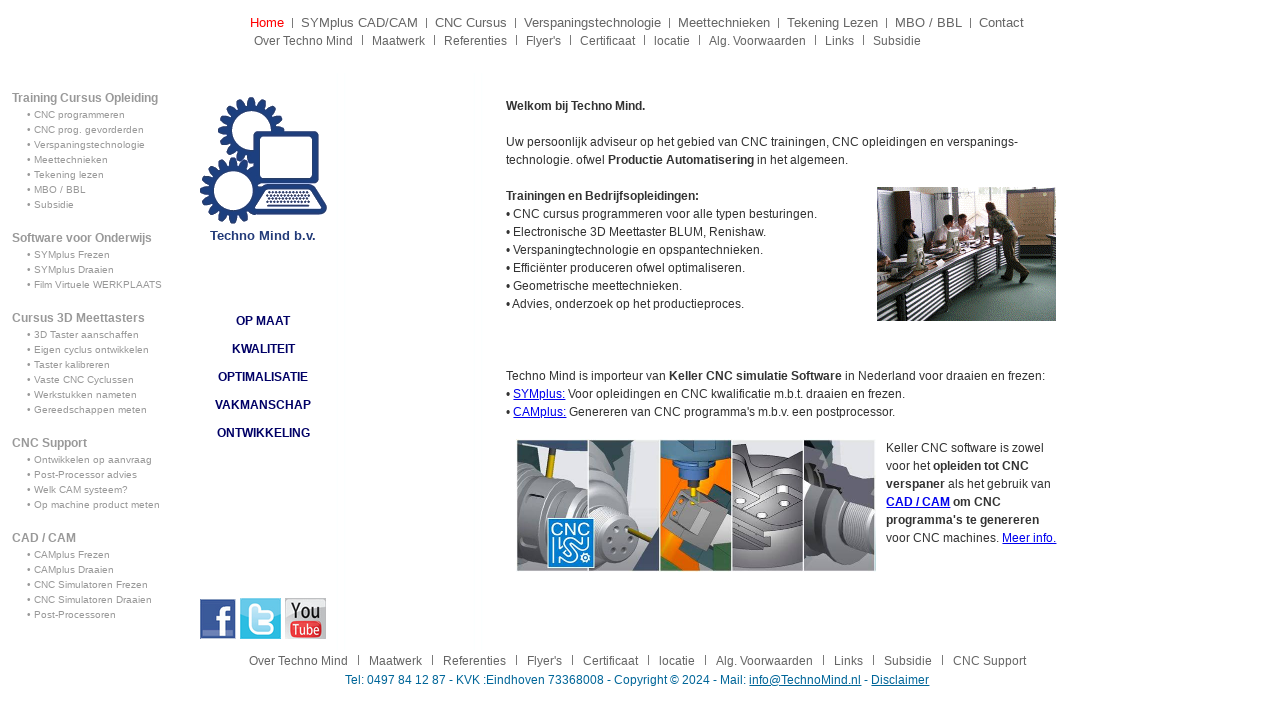

--- FILE ---
content_type: text/html; charset=UTF-8
request_url: https://technomind.nl/
body_size: 3442
content:
<html>
<head>
<meta http-equiv="Content-Type" content="text/html; charset=UTF-8">
<TITLE>Techno Mind: CNC cursus programmeren, CNC Software.</TITLE>
<meta name="author" content="www.TechnoMind.nl">
<META NAME="DESCRIPTION" CONTENT="CNC cursus programmeren voor alle besturingen + CNC Simulatie software">
<META NAME="KEYWORDS" CONTENT="CNC programmeren, KELLER CNC Software, Frezen, Draaien, Verspaningstechnologie freesmachine, draaimachine, DIN, ISO, Verspanings-technologie, G code, G functie, CNC opleiding, cursus, verspanen">
<meta name="robots" content="Index,follow">
<meta name="Subject" content="CNC programmeren, freesmachine, draaimachine, DIN, DIN ISO, G code, G functie, CNC opleiding, verspanen">
<meta name="language" content="NL">
<meta name="rating" content="General">
<meta name="GENERATOR" content="Parallels Plesk Sitebuilder 4.2.0">
<link href="css/styles.css" rel="stylesheet" type="text/css">

</head>
<body> <div id="masthead">
<table width="100%" height="50" border="0" cellpadding="0" cellspacing="0" align="center"> 
     
        <tr> 
           <td width="100%" align="center" valign="top" bgcolor="#FFFFFF" height="30"><table cellpadding="0" cellspacing="0" height="30">
                <td align="center"><a href="10_HomePage.php" class="aglink">Home</a></td>
                <td align="center" width="17"><img src="images/bullit.png" width="1" height="10"></td> 
                <td align="center"><a href="cnckeller/index.html" class="glink">SYMplus CAD/CAM</a></td>
                <td align="center" width="17"><img src="images/bullit.png" width="1" height="10"></td> 
                <td align="center"><a href="20_CNC-Cursus.php" class="glink">CNC Cursus</a></td> 
                <td align="center" width="17"><img src="images/bullit.png" width="1" height="10"></td> 
                <td align="center"><a href="30_Verspaningstechnologie.php" class="glink">Verspaningstechnologie</a></td> 
                <td align="center" width="17"><img src="images/bullit.png" width="1" height="10"></td> 
                <td align="center"><a href="40_Geometrische_Meettechniek.php" class="glink">Meettechnieken</a></td> 
                <td align="center" width="17"><img src="images/bullit.png" width="1" height="10"></td> 
                <td align="center"><a href="80_Cursus_Tekening-lezen.php" class="glink">Tekening Lezen</a></td> 
                <td align="center" width="17"><img src="images/bullit.png" width="1" height="10"></td> 
                <td align="center"><a href="60_MBO-BBL.php" class="glink">MBO / BBL</a></td> 
                <td align="center" width="17"><img src="images/bullit.png" width="1" height="10"></td> 
                <td align="center"><a href="70_Contact.php" class="glink">Contact</a></td> 
            </table></td> 
           
        </tr> 
        <tr> 
          <td height="3" colspan="3" bgcolor="#FFFFFF"></td> 
        </tr> 
        <tr> 
          <td height="5" colspan="3"></td> 
        </tr> 
        <tr> 
          <td colspan="3"></td> 
        </tr> 
        <tr align="center" valign="top"> <td colspan="3" height="100%"><table width="100%" height="100%" border="0" cellpadding="0" cellspacing="0"></table>
  
  
   <div id="globalLink" style='position: relative; left: -50px;'> 
      <a href="11_OverOns.php" class="glink1">Over Techno Mind</a> <img src="images/bullit.png" width="1" height="10">    
      <a href="12_MaatWerk.php" class="glink1">Maatwerk</a> <img src="images/bullit.png" width="1" height="10">  
      <a href="12b_Refs.php" class="glink1">Referenties</a> <img src="images/bullit.png" width="1" height="10">  
      <a href="12c_Techno_Mind_Flyers.php" class="glink1">Flyer's</a> <img src="images/bullit.png" width="1" height="10">    
      <a href="13_Certificaat.php" class="glink1">Certificaat</a> <img src="images/bullit.png" width="1" height="10">  
      <a href="14_locatie.php" class="glink1">locatie</a> <img src="images/bullit.png" width="1" height="10">  
      <a href="15_AlgVoorwaarden.php" class="glink1">Alg. Voorwaarden</a> <img src="images/bullit.png" width="1" height="10">  
      <a href="16_Links.php" class="glink1">Links</a> <img src="images/bullit.png" width="1" height="10">        <a href="18_Subsidie.php"      class="glink1">Subsidie</a>
      </div>
   

    
<div id='Skills_Techno_Mind' align="left" style='position: relative; width: 250px; height:150px; z-index: 1; left:-500px; top:30px;'>

<a href="20_CNC.php" title="Klik voor Wij geven ondersteuning" target="_self" class="SiteMapTitel">Training Cursus Opleiding</a><br>
  <a href="cnc-cursus/CNC-Cursus.php" title="Klik voor Cursus + Training" target="_self" class="SiteMap"> • CNC programmeren</a><BR>
<a href="cnc-cursus/CNC-Cursus.php" title="Klik voor Cursus + Training" target="_self" class="SiteMap"> • CNC prog. gevorderden</a><BR>
  <a href="30_Verspaningstechnologie.php" title="Klik voor Verspaningstechnologie" target="_self" class="SiteMap"> • Verspaningstechnologie</a><BR>
  <a href="40_Geometrische_Meettechniek.php" title="Klik voor Meettechnieken" target="_self" class="SiteMap"> • Meettechnieken</a><BR>
  <a href="80_Cursus_Tekening-lezen.php" title="Klik voor Tekening lezen" target="_self" class="SiteMap"> • Tekening lezen</a><BR>
  <a href="60_MBO-BBL.php" title="Klik voor MBO / BBL" target="_self" class="SiteMap"> • MBO / BBL</a><BR>
  <a href="18_Subsidie.php" title="Klik voor subsidie mogelijkheden" target="_self" class="SiteMap"> • Subsidie</a><BR>
<br>

<a href="cnckeller/index1.html" title="virtuele werkplaats, incl. toetsing en multimedia, docenten mode etc. " target="_self" class="SiteMapTitel">Software voor Onderwijs</a><br>
  <a href="cnckeller/main60d9.html" title="Klik voor opleiding frezen in hetonderwijs" target="_self" class="SiteMap"> • SYMplus Frezen</a><BR>
<a href="cnckeller/main60d9.html" title="Klik voor opleiding draaien in hetonderwijs" target="_self" class="SiteMap"> • SYMplus Draaien</a><BR>
<a href="cnckeller/main14bc.html" title="Klik voor film virtuele werkplaats in hetonderwijs" target="_self" class="SiteMap"> • Film Virtuele WERKPLAATS</a><BR>
<br>

<a href="29_CNC_Touch_Probe.php" title="Klik voor Wij geven ondersteuning" target="_self" class="SiteMapTitel">Cursus 3D Meettasters</a><br>
  <a href="29_CNC_Touch_Probe.php" title="Klik voor Taster Aanschaffen inclusief een dag training" target="_self" class="SiteMap"> • 3D Taster aanschaffen</a><BR>
  <a href="26_Makros.php" title="Klik voor Eigen cyclus ontwikkelen" target="_self" class="SiteMap"> • Eigen cyclus ontwikkelen</a><BR>
  <a href="29_CNC_Touch_Probe.php" title="Klik voor Taster kalibreren" target="_self" class="SiteMap"> • Taster kalibreren</a><BR>
  <a href="29_CNC_Touch_Probe.php" title="Klik voor Vaste CNC Cyclussen" target="_self" class="SiteMap"> • Vaste CNC Cyclussen</a><BR>
  <a href="29_CNC_Touch_Probe.php" title="Klik voor Werkstukken nameten" target="_self" class="SiteMap"> • Werkstukken nameten</a><BR>
  <a href="29_CNC_Touch_Probe.php" title="Klik voor Gereedschappen meten" target="_self" class="SiteMap"> • Gereedschappen meten</a><BR>
<br>

<a href="50-CNC_Support.php" title="Klik voor Wij geven ondersteuning" target="_self" class="SiteMapTitel">CNC Support</a><br>
  <a href="53_Makros.php" title="Klik voor Ontwikkelen op aanvraag" target="_self" class="SiteMap"> • Ontwikkelen op aanvraag</a><BR>
  <a href="52-CNC_Support.php" title="Klik voor Post-Processor advies" target="_self" class="SiteMap"> • Post-Processor advies</a><BR>
  <a href="51_Onderzoek.php" title="Klik voor Welk CAM systeem?" target="_self" class="SiteMap"> • Welk CAM systeem?</a><BR>
  <a href="54_Makros.php" title="Klik voor Op machine product meten" target="_self" class="SiteMap"> • Op machine product meten</a><BR>
<BR>

<a href="cnckeller/maine6da.html" title="Klik voor Wij geven ondersteuning" target="_self" class="SiteMapTitel">CAD / CAM</a><br>
  <a href="cnckeller/main64ca.php" title="Klik voor CAMplus Frezen" target="_self" class="SiteMap"> • CAMplus Frezen</a><BR>
  <a href="cnckeller/mainb239.html" title="Klik voor CAMplus Draaien " target="_self" class="SiteMap"> • CAMplus Draaien</a><BR>
  <a href="cnckeller/mainc954.html" title="Klik voor Ga naar pagina beschikbare CNC Simulatoren Frezen" target="_self" class="SiteMap"> • CNC Simulatoren Frezen</a><BR>
  <a href="cnckeller/main14fc.php" title="Klik voor Ga naar pagina beschikbare CNC Simulatoren Draaien" target="_self" class="SiteMap"> • CNC Simulatoren Draaien</a><BR>
  <a href="cnckeller/main4b6a.html" title="Klik voor Ga naar pagina beschikbare CNC Simulatoren Draaien" target="_self" class="SiteMap"> • Post-Processoren</a>
</table>
</div>
<div id="pagecell1">
<table width="900" height="582" border="0" cellpadding="0" cellspacing="0" align="center"> 
  <tr> 
    <td width="100%" height="100%" valign="top" style="padding-left: 2px; padding-right: 2px; padding-top: 5px;"><table width="100%" height="100%" border="0" cellpadding="0" cellspacing="0"> 
   <tr> 
                <td width="4" height="4" bgcolor="#FFFFFF"></td> 
                <td width="219" height="4" bgcolor="#FFFFFF"></td> 
                <td width="15" background="images/008_16.gif"></td> 
                <td width="187" bgcolor="#FFFFFF"></td> 
                <td width="15" background="images/008_16.gif"></td> 
                <td width="330" bgcolor="#FFFFFF"></td> 
                <td width="4" bgcolor="#FFFFFF"></td> 
              </tr> 
              <tr> 
                <td width="4" height="177" bgcolor="#FFFFFF"><img src="images/spacer.gif" width="4" height="1"></td> 
                <td align="center" valign="bottom" bgcolor="#FFFFFF"><table width="100%" height="100%" border="0" cellpadding="0" cellspacing="0"> 
                    <tr> 
                      <td align="center" valign="top"><br> 
                        <table width="140" cellpadding="0" cellspacing="0" align="center"> 
                          <tr> 
                            <td align="center"><a href="cnc-cursus/CNC_Cursus.php" title="CNC Cursus"><img src="images/logo/48fc44ae3de3f7038fd0bbf5757d2061.png" border="0" alt=""></a></td>                            </tr>
                            <tr>
                            <td align="center" class="company">Techno Mind b.v.<BR><BR>
                            </td>
                            </tr>                           <tr><td align="center" class="bmenu"><br><br><br><br> 
<strong>							OP MAAT<BR><BR>
                            KWALITEIT<BR><BR>
							OPTIMALISATIE<BR><BR>
                            VAKMANSCHAP<BR><BR>
                            ONTWIKKELING<BR>
</strong>					</td> 
</tr> 
						</table></td> 
</tr> 
                    <tr> 
                      <td align="center" valign="bottom">
                      <div id='Follow_Us' style='position: relative; width: 140px; height: 48px; z-index: 10; left: 0px; top: 0px;'> <a href="https://www.facebook.com/pages/CNC-KELLER-GmbH/267331146631473" title="Visit Facebook" target="_blank"><img src="images/Follow_Us/Facebook.png" vspace="0" hspace="0"></a>
  <a href="https://twitter.com/TechnoMind_4You" title="Visit Twitter" target="_blank"><img src="images/Follow_Us/Twitter.png" vspace="0" hspace="0"></a>
  <a href="http://www.youtube.com/user/cnckeller/videos" title="Visit KELLER CAD / CAM and CNC kwalification" target="_blank"><img src="images/Follow_Us/Youtube.png" vspace="0" hspace="0"></a></div>
                      <!--DHE <img src="images/header.jpg" alt="" width="140" height="180" border="0"> --></td> 
                    </tr> 
                  </table></td> 
                <td width="16" background="images/008_16.gif"><img src="images/spacer.gif" width="16" height="1"></td> 
                <td align="right" valign="top" bgcolor="#FFFFFF" style="padding-left: 3px;"><table width="118" border="0" cellspacing="0" cellpadding="0"> 
                    <tr> 
                      <td height="20"></td> 
                    </tr> 
                  </table> 
                   </td> 
                <td width="16" background="images/008_16.gif"><img src="images/spacer.gif" width="16" height="1"></td> 
                <td valign="top" width="100%" height="100%" bgcolor="#FFFFFF" style="padding: 20px;"> 
                 
                <table width="100%" border="0" cellspacing="0" cellpadding="0">
  <tr>
    <td class="pageContent"><strong>Welkom
                            bij Techno Mind.</strong><br><br>
							Uw persoonlijk adviseur
                          op het gebied van CNC trainingen, CNC opleidingen en verspanings-technologie.
                  ofwel <strong>Productie Automatisering</strong> in het algemeen.<br><br></td>
  </tr>
  <tr>
    <td class="pageContent"><STRONG>Trainingen en Bedrijfsopleidingen:</STRONG><img src="images/Animations/Teacher/P1010004.gif" alt="Docent CNC Opleiden opmaat" width="179" height="134" hspace="5" vspace="0" align="right">
<BR>
•  CNC cursus programmeren voor alle typen besturingen.<BR>
•  Electronische 3D Meettaster BLUM, Renishaw.<BR>
•  Verspaningtechnologie en opspantechnieken.<BR>
•  Efficiënter produceren ofwel optimaliseren.<BR>
•  Geometrische meettechnieken.<BR>
•  Advies, onderzoek op het productieproces.<br><br><br><br></td>
  </tr>
  <tr>
    <td><span class="pageContent">Techno Mind is importeur van <strong>Keller CNC simulatie Software</strong> in Nederland voor draaien en frezen:<br>
• <a href="cnckeller/main60d9.html" target="_blank">SYMplus:</a> Voor opleidingen en CNC kwalificatie m.b.t. draaien en frezen.<br>
• <a href="cnckeller/maine6da.html" target="_blank">CAMplus:</a> Genereren van CNC programma's m.b.v. een postprocessor.</span>
<br><BR>
<a href="cnckeller/index.html"><img src="images/Draaien_frezen_CAMplus.jpg" alt="Techno Mind CNC Keller Kwalificatie" width="360" height="133" hspace="10" vspace="0" border="0" align="left"></a>

<span class="pageContent">Keller CNC 
                            software is zowel voor het <strong>opleiden tot CNC verspaner</strong> als
                            het gebruik van <strong><a href="cnckeller/maine6da.html" target="_blank">CAD / CAM</a> om CNC programma's te genereren</strong> voor
                            CNC machines. <a href="cnckeller/maine6da.html" target="_blank">Meer
                  info.</a></span></td>
  </tr>
</table>


                 
                 
                <td bgcolor="#FFFFFF"><img src="images/spacer.gif" width="4" height="1"></td> 
              </tr> 
              <tr> 
                <td height="4" bgcolor="#FFFFFF"><img src="images/spacer.gif" width="4" height="4"></td> <td bgcolor="#FFFFFF"></td> 
                <td width="15" background="images/008_16.gif"></td> 
                <td bgcolor="#FFFFFF"></td> 
                <td width="15" background="images/008_16.gif"></td> 
                <td bgcolor="#FFFFFF"></td> 
                <td bgcolor="#FFFFFF"></td> 
              </tr> 
            </table></td> 
    </tr> 
  </table> 
<table width="900" border="0" align="center" cellpadding="0" cellspacing="0">
  <tr>
    <td height="20" align="center">
	  <a href="11_OverOns.php" class="glink2">Over Techno Mind</a> <img src="images/bullit.png" width="1" height="10">    
      <a href="12_MaatWerk.php" class="glink2">Maatwerk</a> <img src="images/bullit.png" width="1" height="10">    
      <a href="12b_Refs.php" class="glink2">Referenties</a> <img src="images/bullit.png" width="1" height="10">    
      <a href="12c_Techno_Mind_Flyers.php" class="glink2">Flyer's</a> <img src="images/bullit.png" width="1" height="10">    
      <a href="13_Certificaat.php" class="glink2">Certificaat</a> <img src="images/bullit.png" width="1" height="10">    
      <a href="14_locatie.php" class="glink2">locatie</a> <img src="images/bullit.png" width="1" height="10">    
      <a href="15_AlgVoorwaarden.php" class="glink2">Alg. Voorwaarden</a> <img src="images/bullit.png" width="1" height="10">    
      <a href="16_Links.php" class="glink2">Links</a> <img src="images/bullit.png" width="1" height="10">    
      <a href="18_Subsidie.php" class="glink2">Subsidie</a> <img src="images/bullit.png" width="1" height="10">  
      <a href="50-CNC_Support.php" class="glink2">CNC Support</a></td>
    </tr>
	<tr>
    <td height="20" align="center" class="footer">Tel: 0497 84 12 87 - KVK :Eindhoven 73368008 - Copyright © 2024 - Mail: <a href="mailto:info@TechnoMind.nl?subject=Informatie over.... / Neem contact op" 
                class="footer">info@TechnoMind.nl</a> - <a href="17_Disclaimer.php" class="footer">Disclaimer</a></td>
    </tr>
  </table>
</div> 
<!--end pagecell1--> 

<script type="text/javascript">
var gaJsHost = (("https:" == document.location.protocol) ? "https://ssl." : "http://www.");
document.write(unescape("%3Cscript src='" + gaJsHost + "google-analytics.com/ga.js' type='text/javascript'%3E%3C/script%3E"));
</script>
<script type="text/javascript">
try {
var pageTracker = _gat._getTracker("UA-6790531-1");
pageTracker._trackPageview();
} catch(err) {}</script>

</body>
</html>


--- FILE ---
content_type: text/css
request_url: https://technomind.nl/css/styles.css
body_size: 1152
content:
/***********************************************/
/* emx_nav_left.css                            */
/* Use with template Halo_leftNav.html         */
/***********************************************/

/***********************************************/
/* HTML tag styles                             */
/***********************************************/
body{
	/**background-image: url (../images/ForLinks/bckgr9-90.jpg);**/
	background-color:#FFF;   /*#003;  2019 02 10*/
	transform-origin: 49.4% 18%;
    webkit-transform: scale(1.0);  /* Saf3.1+, Chrome */
    moz-transform: scale(1.0);  /* FF3.5+ */
    ms-transform: scale(1.0);  /* IE9 */
    o-transform: scale(1.0);  /* Opera 10.5+ */
	transform: scale(1.0);

}
.text-header {
        font-weight: bold;
        font-size: 13px;
	    font-family: Verdana, Arial, Helvetica, sans-serif;
	    color: #2A2A2C;
}

/***********************************************/
/* Layout Divs                                 */
/***********************************************/
#pagecell1{
	position:absolute;
	top: 60px;
	left: 2%;
	right: 2%;
	width:95.6%;
	}

#masthead{
	position: absolute;
	top: 0px;
	left: 2%;
	right: 2%;
	width:95.6%;
	
}

/************* globalNav styles ****************/

#globalLink{
	position: relative;
	top: -15px;
	left: 25px;
	height: 14px;
	min-width: 850px;
	padding-top: 0px;
	padding-right: 0px;
	padding-bottom: 0px;
	padding-left: 0px;
	margin: 0px;
	z-index: 1;
}

#globalLink1{
    position: relative;
	top: 0px;
	left: 30px;
	height: 13px;
	min-width: 850px;
	padding-top: 0px;
	padding-right: 0px;
	padding-bottom: 0px;
	padding-left: 0px;
	margin: 0px;
	z-index: 1;
}

a.glink1{
  	font-size: 12px;
	font-family: Verdana, Arial, Helvetica, sans-serif;
	color: #666;
	text-decoration:none;
	font-weight: normal;
	margin: 0px;
	padding: 2px 5px 4px 5px;
	/**border-right: 0px solid #8FB8BC;
	border-top: 1px solid #F5F5F5;
	border-right: 1px solid #696969;
	border-bottom: 1px solid #696969;
	border-left: 1px solid #F5F5F5;**/
}
 /*Silver*/
/* a:hover.glink1
{background: #06F;
} */
a.aglink1{
  	font-size: 12px;
	font-family: Verdana, Arial, Helvetica, sans-serif;
	color: #F00; /*#ffffff 2019 02 10; /*#000;*/
	text-decoration: none;
	font-weight: normal; 
	margin: 0px;
	padding: 2px 5px 4px 5px;
	/**border-right: 0px solid #8FB8BC;
	border-bottom: 1px solid #F5F5F5;
	border-left: 1px solid #696969;
	border-top: 1px solid #696969;
	border-right: 1px solid #F5F5F5;**/
}
a.glink2{
  	font-size: 12px;
	font-family: Verdana, Arial, Helvetica, sans-serif;
	color: #666;
	text-decoration: none;
	font-weight: normal;
	margin: 0px; 
	padding: 2px 6px 4px 6px;
}
a.aglink2{
  	font-size: 12px;
	font-family: Verdana, Arial, Helvetica, sans-serif;
	color: #F00; /*#ffffff 2019 02 10; /*#000;*/
	text-decoration: none;
	font-weight: normal;
	margin: 0px;
	padding: 2px 6px 4px 6px;
}
a.glink{
  	font-size: 13px;
	font-family: Verdana, Arial, Helvetica, sans-serif;
	color:#666; /* #40637F;*/
	text-decoration: none;
	font-weight: normal;
	margin: 0px;
	padding: 0px 0px 0px 0px;
	/**border-right: 1px solid #8FB8BC;**/
}
a.glink:hover{
  	/*background-image: url(../images/ForLinks/mainbalk002.jpg)*/
	text-decoration:  overline;
}
a.glink1:hover{
  	/*background-image: url(../images/ForLinks/mainbalk002.jpg)*/
	text-decoration: overline;
}
a.aglink{
  	font-size: 13px;
	font-family: Verdana, Arial, Helvetica, sans-serif;
	color: #F00;
	text-decoration: none;
	font-weight: normal;
	margin: 0px;
	padding: 0px 0px 0px 0px;
	/**border-right: 1px solid #8FB8BC;**/
}


/************** feature styles *****************/

.pageContent {
        font-size: 12px;
        font-family: Verdana, Arial, Helvetica, sans-serif;
	    color: #333333;
		line-height: 18px;
}

.pageContentLinks {
        font-size: 11px;
        font-family: Verdana, Arial, Helvetica, sans-serif;
	    color: #333333;
		line-height: 18px;
		text-decoration: underline;
}


.AlgVoorwaarden {
        font-weight: bold;
        font-size: 9px;
	    font-family: Arial, Helvetica, sans-serif;
	    color: #525252;
}

/* top elements */
.company {
	   font-size: 13px;
	   font-family: Verdana, Arial, Helvetica, sans-serif;
	   color: #233B79;
	   font-weight: bold;
}
.company1 {
	   font-size: 11px;
	   font-family: Verdana, Arial, Helvetica, sans-serif;
	   color: #233B79;
	   font-weight: normal;
}
.company2 {
	   font-size: 12px;
	   font-family: Verdana, Arial, Helvetica, sans-serif;
	   color: #000000;
	   font-weight: bold;
}


/*main menu*/
.menu {
	font-size: 12px;
	font-family: Verdana, Arial, Helvetica, sans-serif;
	color: #40637F;
	text-decoration: none;
	
}

.amenu {font-weight:bold;
	font-size: 12px;
	font-family: Verdana, Arial, Helvetica, sans-serif;
	color:  #FFFFFF;
	        
}

/*submenu*/
.submenu { 
         font-size: 11px;
	     font-family: Verdana, Arial, Helvetica, sans-serif;
	     color: #3F6184;
	    
	text-decoration: none;	 
	margin: 0px 0px 0px 0px;
	padding: 3px 2px 3px 2px;
	padding-left: 5px;
	display: block;
	border-top: 1px solid #F5F5F5;
	border-right: 1px solid #696969;
	border-bottom: 1px solid #696969;
	border-left: 1px solid #F5F5F5;
	width: 105px;
}



.asubmenu {font-weight:normal;
	font-size: 11px;
	font-family: Verdana, Arial, Helvetica, sans-serif;
	color: #F33; /* #000;*/
	text-decoration: none;
	margin: 0px 0px 0px 0px;
	padding: 3px 2px 3px 2px;
	padding-left: 5px;
	display: block;
	border-bottom: 1px solid #F5F5F5;
	border-left: 1px solid #696969;
	border-top: 1px solid #696969;
	border-right: 1px solid #F5F5F5;
	width: 105px;
}

/*bottom menu*/
.bmenu {
	font-size: 12px;
	font-family: Verdana, Arial, Helvetica, sans-serif;
	color: #006;
	text-decoration: none;
	font-weight: bold;
}
.abmenu {font-weight:bold;
	font-size: 12px;
	font-family: Verdana, Arial, Helvetica, sans-serif;
	color: #ffffff;
	text-decoration: underline;
	top: 3px;
}

.SiteMapClick{
  	font-size: 12px;
	font-family: Verdana, Arial, Helvetica, sans-serif;
	color: #999;
	text-decoration: underline;
	font-weight: bold;
    line-height: 17px;
}

.SiteMapTitel{
  	font-size: 12px;
	font-family: Verdana, Arial, Helvetica, sans-serif;
	color: #999;
	text-decoration: none;
	font-weight: bold;
    line-height: 17px;
}

.SiteMapTitelBlack{
  	font-size: 12px;
	font-family: Verdana, Arial, Helvetica, sans-serif;
	color: #999;
	text-decoration: none;
	font-weight: bold;
    line-height: 17px;
}

.SiteMap{
	padding: 0px 0px 0px 15px;
  	font-size: 10px;
	font-family: Verdana, Arial, Helvetica, sans-serif;
	color: #999;
	text-decoration: none;
	font-weight: normal;
    line-height: 15px;
}

.SiteMapBlack{
	padding: 0px 0px 0px 15px;
  	font-size: 10px;
	font-family: Verdana, Arial, Helvetica, sans-serif;
	color: #999;
	text-decoration: none;
	font-weight: normal;
    line-height: 15px;
}

/*copyright*/
.footer { 
        font-size: 12px;
        font-family: Verdana, Arial, Helvetica, sans-serif;
	    color:#069 /*#99FFFF;*/
}

.contact { 
        font-size: 12px;
        font-family: Courier New, Courier, monospace;
		font-weight: bold;
	    color: #006;
}

.pageContent1 {

        font-size: 11px;
        font-family: Verdana, Arial, Helvetica, sans-serif;
	    color: #333333;
		line-height: 14px;
}

.pageContent2 {
        font-size: 11px;
        font-family: Verdana, Arial, Helvetica, sans-serif;
	    color: #FFFFFF;
		line-height: 17px;
		text-decoration:none;
		
}
